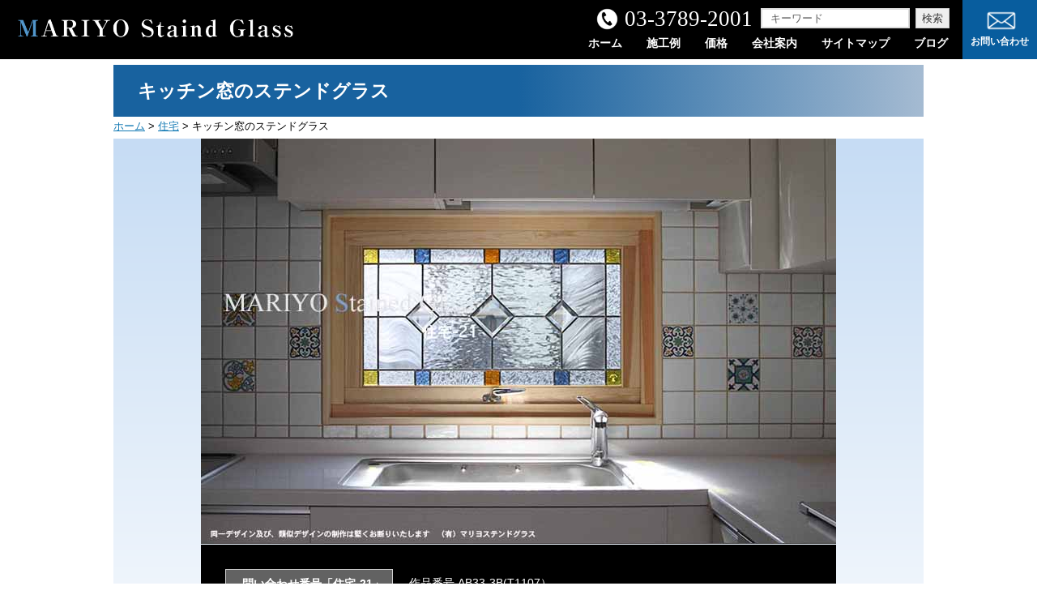

--- FILE ---
content_type: text/html; charset=UTF-8
request_url: https://www.mariyo.jp/works/residence/residence-21.html
body_size: 45913
content:
<!DOCTYPE html>
<html lang="ja">
<head>
<meta charset="UTF-8">
<meta name="viewport" content="width=device-width,user-scalable=no,maximum-scale=1">

<link href="https://www.mariyo.jp/wp_site/wp-content/themes/mariyo_new/style.css?10" rel="stylesheet" type="text/css" media="all">
<link rel="icon" type="image/vnd.microsoft.icon" href="/favicon.ico">
<script type="text/javascript" src="https://www.mariyo.jp/wp_site/wp-content/themes/mariyo_new/common/js/jquery-1.8.2.js"></script>
<script type="text/javascript" src="https://www.mariyo.jp/wp_site/wp-content/themes/mariyo_new/common/js/html5.js"></script>
<script type="text/javascript" src="https://www.mariyo.jp/wp_site/wp-content/themes/mariyo_new/common/js/acordion.js"></script>
<script type="text/javascript" src="https://www.mariyo.jp/wp_site/wp-content/themes/mariyo_new/common/js/pagemove.js"></script>
<script type="text/javascript" src="https://www.mariyo.jp/wp_site/wp-content/themes/mariyo_new/common/fotorama/fotorama.js"></script>
<script type="text/javascript" src="https://www.mariyo.jp/wp_site/wp-content/themes/mariyo_new/common/js/fancybox/jquery.fancybox-1.3.4.pack.js"></script>
<link rel="stylesheet" type="text/css" href="https://www.mariyo.jp/wp_site/wp-content/themes/mariyo_new/common/js/fancybox/jquery.fancybox-1.3.4.css" media="screen" />
<script type="text/javascript" src="https://www.mariyo.jp/wp_site/wp-content/themes/mariyo_new/common/js/pagetop.js"></script>
<script type="text/javascript">
	$(document).ready(function() {
		$(".fancybox1").fancybox({
			'cyclic'        : true,
			'transitionIn': 'elastic',
			'transitionOut': 'elastic',
			'overlayColor': '#000000',
			'overlayOpacity': '0.75'
		});
	});
</script>
<script>
	(function($) {
		$(function() {
			var $header = $('#top-head');

			// Nav Fixed
			$(window).scroll(function() {
				if ($(window).scrollTop() > 300) {
					$header.addClass('fixed');
				} else {
					$header.removeClass('fixed');
				}
			});

			// Nav Toggle Button
			$('#nav-toggle').click(function(){
				$header.toggleClass('open');
			});

		});
	})(jQuery);
</script>

		<!-- All in One SEO 4.1.0.3 -->
		<title>キッチン窓のステンドグラス | マリヨステンドグラス</title>
		<meta name="description" content="キッチン窓のステンドグラス施工例、四角形のガラスのポイントカラーが可愛いシンプルなデザインです。スウェーデンハウスの家の木製サッシ3層ガラス(T1107)に設置しています。"/>
		<link rel="canonical" href="https://www.mariyo.jp/works/residence/residence-21.html" />
		<meta property="og:site_name" content="マリヨステンドグラス |" />
		<meta property="og:type" content="article" />
		<meta property="og:title" content="キッチン窓のステンドグラス | マリヨステンドグラス" />
		<meta property="og:description" content="キッチン窓のステンドグラス施工例、四角形のガラスのポイントカラーが可愛いシンプルなデザインです。スウェーデンハウスの家の木製サッシ3層ガラス(T1107)に設置しています。" />
		<meta property="og:url" content="https://www.mariyo.jp/works/residence/residence-21.html" />
		<meta property="article:published_time" content="2020-02-17T07:25:48Z" />
		<meta property="article:modified_time" content="2020-03-05T10:09:23Z" />
		<meta name="twitter:card" content="summary" />
		<meta name="twitter:domain" content="www.mariyo.jp" />
		<meta name="twitter:title" content="キッチン窓のステンドグラス | マリヨステンドグラス" />
		<meta name="twitter:description" content="キッチン窓のステンドグラス施工例、四角形のガラスのポイントカラーが可愛いシンプルなデザインです。スウェーデンハウスの家の木製サッシ3層ガラス(T1107)に設置しています。" />
		<script type="application/ld+json" class="aioseo-schema">
			{"@context":"https:\/\/schema.org","@graph":[{"@type":"WebSite","@id":"https:\/\/www.mariyo.jp\/#website","url":"https:\/\/www.mariyo.jp\/","name":"\u30de\u30ea\u30e8\u30b9\u30c6\u30f3\u30c9\u30b0\u30e9\u30b9","publisher":{"@id":"https:\/\/www.mariyo.jp\/#organization"}},{"@type":"Organization","@id":"https:\/\/www.mariyo.jp\/#organization","name":"\u30de\u30ea\u30e8\u30b9\u30c6\u30f3\u30c9\u30b0\u30e9\u30b9","url":"https:\/\/www.mariyo.jp\/"},{"@type":"BreadcrumbList","@id":"https:\/\/www.mariyo.jp\/works\/residence\/residence-21.html#breadcrumblist","itemListElement":[{"@type":"ListItem","@id":"https:\/\/www.mariyo.jp\/#listItem","position":"1","item":{"@id":"https:\/\/www.mariyo.jp\/#item","name":"\u30db\u30fc\u30e0","description":"\u30c7\u30b6\u30a4\u30f3\u304b\u3089\u88fd\u4f5c\u30fb\u65bd\u5de5\u30fb\u901a\u8ca9\u307e\u3067\u3001\u6ce8\u6587\u5236\u4f5c\u5c02\u9580\u306e\u30b9\u30c6\u30f3\u30c9\u30b0\u30e9\u30b9\u5de5\u623f\u3067\u3059\u3002\u53b3\u9078\u3057\u305f\u30ac\u30e9\u30b9\u3068\u5f37\u5ea6\u306b\u512a\u308c\u305f\u925b\u7dda\u30b1\u30a4\u30e0\u7d44\u3067\u3001\u30aa\u30ea\u30b8\u30ca\u30eb\u56f3\u6848\u306e\u4f5c\u54c1\u3092\u3001\u30aa\u30fc\u30c0\u30fc\u30e1\u30a4\u30c9\u3067\u65e5\u672c\u5168\u56fd\u306b\u88fd\u4f5c\u8ca9\u58f2\u3002","url":"https:\/\/www.mariyo.jp\/"},"nextItem":"https:\/\/www.mariyo.jp\/works\/residence\/residence-21.html#listItem"},{"@type":"ListItem","@id":"https:\/\/www.mariyo.jp\/works\/residence\/residence-21.html#listItem","position":"2","item":{"@id":"https:\/\/www.mariyo.jp\/works\/residence\/residence-21.html#item","name":"\u30ad\u30c3\u30c1\u30f3\u7a93\u306e\u30b9\u30c6\u30f3\u30c9\u30b0\u30e9\u30b9","description":"\u30ad\u30c3\u30c1\u30f3\u7a93\u306e\u30b9\u30c6\u30f3\u30c9\u30b0\u30e9\u30b9\u65bd\u5de5\u4f8b\u3001\u56db\u89d2\u5f62\u306e\u30ac\u30e9\u30b9\u306e\u30dd\u30a4\u30f3\u30c8\u30ab\u30e9\u30fc\u304c\u53ef\u611b\u3044\u30b7\u30f3\u30d7\u30eb\u306a\u30c7\u30b6\u30a4\u30f3\u3067\u3059\u3002\u30b9\u30a6\u30a7\u30fc\u30c7\u30f3\u30cf\u30a6\u30b9\u306e\u5bb6\u306e\u6728\u88fd\u30b5\u30c3\u30b73\u5c64\u30ac\u30e9\u30b9(T1107)\u306b\u8a2d\u7f6e\u3057\u3066\u3044\u307e\u3059\u3002","url":"https:\/\/www.mariyo.jp\/works\/residence\/residence-21.html"},"previousItem":"https:\/\/www.mariyo.jp\/#listItem"}]},{"@type":"Person","@id":"https:\/\/www.mariyo.jp\/author\/mariyo#author","url":"https:\/\/www.mariyo.jp\/author\/mariyo","name":"mariyo","image":{"@type":"ImageObject","@id":"https:\/\/www.mariyo.jp\/works\/residence\/residence-21.html#authorImage","url":"https:\/\/secure.gravatar.com\/avatar\/7c7db34320b3ae4fd0cf93dc8369cea8?s=96&d=mm&r=g","width":"96","height":"96","caption":"mariyo"}},{"@type":"WebPage","@id":"https:\/\/www.mariyo.jp\/works\/residence\/residence-21.html#webpage","url":"https:\/\/www.mariyo.jp\/works\/residence\/residence-21.html","name":"\u30ad\u30c3\u30c1\u30f3\u7a93\u306e\u30b9\u30c6\u30f3\u30c9\u30b0\u30e9\u30b9 | \u30de\u30ea\u30e8\u30b9\u30c6\u30f3\u30c9\u30b0\u30e9\u30b9","description":"\u30ad\u30c3\u30c1\u30f3\u7a93\u306e\u30b9\u30c6\u30f3\u30c9\u30b0\u30e9\u30b9\u65bd\u5de5\u4f8b\u3001\u56db\u89d2\u5f62\u306e\u30ac\u30e9\u30b9\u306e\u30dd\u30a4\u30f3\u30c8\u30ab\u30e9\u30fc\u304c\u53ef\u611b\u3044\u30b7\u30f3\u30d7\u30eb\u306a\u30c7\u30b6\u30a4\u30f3\u3067\u3059\u3002\u30b9\u30a6\u30a7\u30fc\u30c7\u30f3\u30cf\u30a6\u30b9\u306e\u5bb6\u306e\u6728\u88fd\u30b5\u30c3\u30b73\u5c64\u30ac\u30e9\u30b9(T1107)\u306b\u8a2d\u7f6e\u3057\u3066\u3044\u307e\u3059\u3002","inLanguage":"ja","isPartOf":{"@id":"https:\/\/www.mariyo.jp\/#website"},"breadcrumb":{"@id":"https:\/\/www.mariyo.jp\/works\/residence\/residence-21.html#breadcrumblist"},"author":"https:\/\/www.mariyo.jp\/works\/residence\/residence-21.html#author","creator":"https:\/\/www.mariyo.jp\/works\/residence\/residence-21.html#author","image":{"@type":"ImageObject","@id":"https:\/\/www.mariyo.jp\/#mainImage","url":"https:\/\/www.mariyo.jp\/wp_site\/wp-content\/uploads\/2020\/02\/residence21-category.jpg","width":"784","height":"500"},"primaryImageOfPage":{"@id":"https:\/\/www.mariyo.jp\/works\/residence\/residence-21.html#mainImage"},"datePublished":"2020-02-17T07:25:48+09:00","dateModified":"2020-03-05T10:09:23+09:00"}]}
		</script>
		<!-- All in One SEO -->

<link rel='dns-prefetch' href='//s.w.org' />
		<script type="text/javascript">
			window._wpemojiSettings = {"baseUrl":"https:\/\/s.w.org\/images\/core\/emoji\/13.0.1\/72x72\/","ext":".png","svgUrl":"https:\/\/s.w.org\/images\/core\/emoji\/13.0.1\/svg\/","svgExt":".svg","source":{"concatemoji":"https:\/\/www.mariyo.jp\/wp_site\/wp-includes\/js\/wp-emoji-release.min.js?ver=5.7.14"}};
			!function(e,a,t){var n,r,o,i=a.createElement("canvas"),p=i.getContext&&i.getContext("2d");function s(e,t){var a=String.fromCharCode;p.clearRect(0,0,i.width,i.height),p.fillText(a.apply(this,e),0,0);e=i.toDataURL();return p.clearRect(0,0,i.width,i.height),p.fillText(a.apply(this,t),0,0),e===i.toDataURL()}function c(e){var t=a.createElement("script");t.src=e,t.defer=t.type="text/javascript",a.getElementsByTagName("head")[0].appendChild(t)}for(o=Array("flag","emoji"),t.supports={everything:!0,everythingExceptFlag:!0},r=0;r<o.length;r++)t.supports[o[r]]=function(e){if(!p||!p.fillText)return!1;switch(p.textBaseline="top",p.font="600 32px Arial",e){case"flag":return s([127987,65039,8205,9895,65039],[127987,65039,8203,9895,65039])?!1:!s([55356,56826,55356,56819],[55356,56826,8203,55356,56819])&&!s([55356,57332,56128,56423,56128,56418,56128,56421,56128,56430,56128,56423,56128,56447],[55356,57332,8203,56128,56423,8203,56128,56418,8203,56128,56421,8203,56128,56430,8203,56128,56423,8203,56128,56447]);case"emoji":return!s([55357,56424,8205,55356,57212],[55357,56424,8203,55356,57212])}return!1}(o[r]),t.supports.everything=t.supports.everything&&t.supports[o[r]],"flag"!==o[r]&&(t.supports.everythingExceptFlag=t.supports.everythingExceptFlag&&t.supports[o[r]]);t.supports.everythingExceptFlag=t.supports.everythingExceptFlag&&!t.supports.flag,t.DOMReady=!1,t.readyCallback=function(){t.DOMReady=!0},t.supports.everything||(n=function(){t.readyCallback()},a.addEventListener?(a.addEventListener("DOMContentLoaded",n,!1),e.addEventListener("load",n,!1)):(e.attachEvent("onload",n),a.attachEvent("onreadystatechange",function(){"complete"===a.readyState&&t.readyCallback()})),(n=t.source||{}).concatemoji?c(n.concatemoji):n.wpemoji&&n.twemoji&&(c(n.twemoji),c(n.wpemoji)))}(window,document,window._wpemojiSettings);
		</script>
		<style type="text/css">
img.wp-smiley,
img.emoji {
	display: inline !important;
	border: none !important;
	box-shadow: none !important;
	height: 1em !important;
	width: 1em !important;
	margin: 0 .07em !important;
	vertical-align: -0.1em !important;
	background: none !important;
	padding: 0 !important;
}
</style>
	<link rel='stylesheet' id='wp-block-library-css'  href='https://www.mariyo.jp/wp_site/wp-includes/css/dist/block-library/style.min.css?ver=5.7.14' type='text/css' media='all' />
<link rel='stylesheet' id='contact-form-7-css'  href='https://www.mariyo.jp/wp_site/wp-content/plugins/contact-form-7/includes/css/styles.css?ver=5.4.1' type='text/css' media='all' />
<link rel="https://api.w.org/" href="https://www.mariyo.jp/wp-json/" /><link rel="alternate" type="application/json" href="https://www.mariyo.jp/wp-json/wp/v2/residence/942" /><link rel="EditURI" type="application/rsd+xml" title="RSD" href="https://www.mariyo.jp/wp_site/xmlrpc.php?rsd" />
<link rel="wlwmanifest" type="application/wlwmanifest+xml" href="https://www.mariyo.jp/wp_site/wp-includes/wlwmanifest.xml" /> 
<meta name="generator" content="WordPress 5.7.14" />
<link rel='shortlink' href='https://www.mariyo.jp/?p=942' />
<link rel="alternate" type="application/json+oembed" href="https://www.mariyo.jp/wp-json/oembed/1.0/embed?url=https%3A%2F%2Fwww.mariyo.jp%2Fworks%2Fresidence%2Fresidence-21.html" />
<link rel="alternate" type="text/xml+oembed" href="https://www.mariyo.jp/wp-json/oembed/1.0/embed?url=https%3A%2F%2Fwww.mariyo.jp%2Fworks%2Fresidence%2Fresidence-21.html&#038;format=xml" />
</head>
<body id="page_top">
<header id="top-head">
	<div class="inner">
		<div id="mobile-head">
        <div class="logo"><a href="https://www.mariyo.jp"><img alt="マリヨステンドグラス" src="https://www.mariyo.jp/wp_site/wp-content/themes/mariyo_new/common/img/logo.png"></a></div>
			<div id="nav-toggle">
				<div>
					<span></span>
					<span></span>
					<span></span>
				</div>
			</div>
		</div>
        <div class="contact_area">
        	<div class="tel"><a href="tel:0337892001">03-3789-2001</a></div>
            <form method="get" class="searchform" action="https://www.mariyo.jp/">
              <input type="text" placeholder="キーワード" name="s" class="searchfield" value="" />
              <input type="submit" value="検索" alt="検索" title="検索" class="searchsubmit">
            </form>
        </div>
        <div class="contact"><a href="https://www.mariyo.jp/inquery.html">お問い合わせ</a></div>
		<nav id="global-nav">
			<ul>
				<li class="sp_contact"><a href="https://www.mariyo.jp/inquery.html">お問い合わせ</a></li>
				<li><a href="https://www.mariyo.jp">ホーム</a></li>
				<li><a href="https://www.mariyo.jp/#product_area">施工例</a></li>
				<li><a href="https://www.mariyo.jp/price.html">価格</a></li>
				<li><a href="https://www.mariyo.jp/info.html">会社案内</a></li>
				<li><a href="https://www.mariyo.jp/sitemenu.html">サイトマップ</a></li>
				<li><a target="_blank" href="http://www.mariyo.jp/blog/currentwork/">ブログ</a></li>
                <li class="sp_contact2">
                <form method="get" class="searchform" action="https://www.mariyo.jp/">
                  <input type="text" placeholder="キーワード" name="s" class="searchfield" value="" />
                  <input type="submit" value="検索" alt="検索" title="検索" class="searchsubmit">
                </form>
                </li>
			</ul>
		</nav>
        
	</div>
</header><div id="wrap">
<div id="article">
<section>
<div class="article_inner">
<h1>キッチン窓のステンドグラス</h1>
<div class="breadcrumbs clearfix">
<!-- Breadcrumb NavXT 6.3.0 -->
<span property="itemListElement" typeof="ListItem"><a property="item" typeof="WebPage" title="Go to ステンドグラスの製作・施工 | マリヨ | 東京." href="https://www.mariyo.jp" class="home" ><span property="name">ホーム</span></a><meta property="position" content="1"></span> &gt; <span property="itemListElement" typeof="ListItem"><a property="item" typeof="WebPage" title="Go to 窓." href="https://www.mariyo.jp/works/residence/residence.html" class="post post-residence" ><span property="name">住宅</span></a><meta property="position" content="2"></span> &gt; <span class="post post-residence current-item">キッチン窓のステンドグラス</span></div>
</div>
<div class="product">
	<div class="product_outer">
				        <div id="p1"></div>
	<div class="product_inner">
		<div class="img">
		<img width="784" height="500" src="https://www.mariyo.jp/wp_site/wp-content/uploads/2020/02/residence-21.jpg" class="attachment-photo-list size-photo-list" alt="" loading="lazy" srcset="https://www.mariyo.jp/wp_site/wp-content/uploads/2020/02/residence-21.jpg 784w, https://www.mariyo.jp/wp_site/wp-content/uploads/2020/02/residence-21-300x191.jpg 300w, https://www.mariyo.jp/wp_site/wp-content/uploads/2020/02/residence-21-768x490.jpg 768w" sizes="(max-width: 784px) 100vw, 784px" />        </div>
		<div class="box">
			<div class="top">
								<div class="contact_no">問い合わせ番号「住宅-21」</div>
												<div class="product_no">作品番号 AB33-3B(T1107）</div>
							</div>
						<div class="size">パネル寸法 870Ｗ×470Ｈ</div>
									<h2 class="title">横長キッチン窓のステンドグラス</h2>
									<div class="text">キッチン窓に設置した、カラフルな四角形のポイントカラーが可愛いシンプルなステンドグラスです。<br />
大きさの違う面取りガラスを配置した横長窓で、目隠し効果もあり、あきの来ないデザインです。</div>
									
									</div>
		<div class="product_btn">
		<a href="https://www.mariyo.jp/inquery.html?c_no1=住宅-21">
			<div class="text">このステンドグラスについてのお問い合わせ<i class="fa fa-chevron-right" aria-hidden="true"></i></div>
		</a>
		</div>
	</div>
	





	
	<!-- ここまで -->
		</div>
</div>
<div class="product_list">
	<div class="article_inner">
		<ul class="ul1">
				
				<li><a href="https://www.mariyo.jp/works/residence/residence-01.html"><img width="784" height="500" src="https://www.mariyo.jp/wp_site/wp-content/uploads/2020/02/residence01-category.jpg" class="attachment-full size-full wp-post-image" alt="" loading="lazy" srcset="https://www.mariyo.jp/wp_site/wp-content/uploads/2020/02/residence01-category.jpg 784w, https://www.mariyo.jp/wp_site/wp-content/uploads/2020/02/residence01-category-300x191.jpg 300w, https://www.mariyo.jp/wp_site/wp-content/uploads/2020/02/residence01-category-768x490.jpg 768w" sizes="(max-width: 784px) 100vw, 784px" /></a></li>
				
				<li><a href="https://www.mariyo.jp/works/residence/residence-02.html"><img width="784" height="500" src="https://www.mariyo.jp/wp_site/wp-content/uploads/2020/02/residence02-category.jpg" class="attachment-full size-full wp-post-image" alt="" loading="lazy" srcset="https://www.mariyo.jp/wp_site/wp-content/uploads/2020/02/residence02-category.jpg 784w, https://www.mariyo.jp/wp_site/wp-content/uploads/2020/02/residence02-category-300x191.jpg 300w, https://www.mariyo.jp/wp_site/wp-content/uploads/2020/02/residence02-category-768x490.jpg 768w" sizes="(max-width: 784px) 100vw, 784px" /></a></li>
				
				<li><a href="https://www.mariyo.jp/works/residence/residence-03.html"><img width="784" height="500" src="https://www.mariyo.jp/wp_site/wp-content/uploads/2020/02/residence03-category.jpg" class="attachment-full size-full wp-post-image" alt="" loading="lazy" srcset="https://www.mariyo.jp/wp_site/wp-content/uploads/2020/02/residence03-category.jpg 784w, https://www.mariyo.jp/wp_site/wp-content/uploads/2020/02/residence03-category-300x191.jpg 300w, https://www.mariyo.jp/wp_site/wp-content/uploads/2020/02/residence03-category-768x490.jpg 768w" sizes="(max-width: 784px) 100vw, 784px" /></a></li>
				
				<li><a href="https://www.mariyo.jp/works/residence/residence-04.html"><img width="784" height="500" src="https://www.mariyo.jp/wp_site/wp-content/uploads/2020/02/residence04-category.jpg" class="attachment-full size-full wp-post-image" alt="" loading="lazy" srcset="https://www.mariyo.jp/wp_site/wp-content/uploads/2020/02/residence04-category.jpg 784w, https://www.mariyo.jp/wp_site/wp-content/uploads/2020/02/residence04-category-300x191.jpg 300w, https://www.mariyo.jp/wp_site/wp-content/uploads/2020/02/residence04-category-768x490.jpg 768w" sizes="(max-width: 784px) 100vw, 784px" /></a></li>
				
				<li><a href="https://www.mariyo.jp/works/residence/residence-05.html"><img width="784" height="500" src="https://www.mariyo.jp/wp_site/wp-content/uploads/2020/02/residence05-category.jpg" class="attachment-full size-full wp-post-image" alt="" loading="lazy" srcset="https://www.mariyo.jp/wp_site/wp-content/uploads/2020/02/residence05-category.jpg 784w, https://www.mariyo.jp/wp_site/wp-content/uploads/2020/02/residence05-category-300x191.jpg 300w, https://www.mariyo.jp/wp_site/wp-content/uploads/2020/02/residence05-category-768x490.jpg 768w" sizes="(max-width: 784px) 100vw, 784px" /></a></li>
		</ul>
		
		<div class="acMenu clearfix">
		<dt><i class="fa fa-angle-down" aria-hidden="true"></i>もっと見る</dt>
		<dd class="clear">
		<ul class="ul2">
							
							<li><a href="https://www.mariyo.jp/works/residence/residence-05.html"><img width="784" height="500" src="https://www.mariyo.jp/wp_site/wp-content/uploads/2020/02/residence05-category.jpg" class="attachment-full size-full wp-post-image" alt="" loading="lazy" srcset="https://www.mariyo.jp/wp_site/wp-content/uploads/2020/02/residence05-category.jpg 784w, https://www.mariyo.jp/wp_site/wp-content/uploads/2020/02/residence05-category-300x191.jpg 300w, https://www.mariyo.jp/wp_site/wp-content/uploads/2020/02/residence05-category-768x490.jpg 768w" sizes="(max-width: 784px) 100vw, 784px" /></a></li>
							
							<li><a href="https://www.mariyo.jp/works/residence/residence-06.html"><img width="784" height="500" src="https://www.mariyo.jp/wp_site/wp-content/uploads/2020/02/residence06-category.jpg" class="attachment-full size-full wp-post-image" alt="" loading="lazy" srcset="https://www.mariyo.jp/wp_site/wp-content/uploads/2020/02/residence06-category.jpg 784w, https://www.mariyo.jp/wp_site/wp-content/uploads/2020/02/residence06-category-300x191.jpg 300w, https://www.mariyo.jp/wp_site/wp-content/uploads/2020/02/residence06-category-768x490.jpg 768w" sizes="(max-width: 784px) 100vw, 784px" /></a></li>
							
							<li><a href="https://www.mariyo.jp/works/residence/residence-07.html"><img width="784" height="500" src="https://www.mariyo.jp/wp_site/wp-content/uploads/2020/02/residence07-category.jpg" class="attachment-full size-full wp-post-image" alt="" loading="lazy" srcset="https://www.mariyo.jp/wp_site/wp-content/uploads/2020/02/residence07-category.jpg 784w, https://www.mariyo.jp/wp_site/wp-content/uploads/2020/02/residence07-category-300x191.jpg 300w, https://www.mariyo.jp/wp_site/wp-content/uploads/2020/02/residence07-category-768x490.jpg 768w" sizes="(max-width: 784px) 100vw, 784px" /></a></li>
							
							<li><a href="https://www.mariyo.jp/works/residence/residence-08.html"><img width="784" height="500" src="https://www.mariyo.jp/wp_site/wp-content/uploads/2020/02/residence08-category.jpg" class="attachment-full size-full wp-post-image" alt="" loading="lazy" srcset="https://www.mariyo.jp/wp_site/wp-content/uploads/2020/02/residence08-category.jpg 784w, https://www.mariyo.jp/wp_site/wp-content/uploads/2020/02/residence08-category-300x191.jpg 300w, https://www.mariyo.jp/wp_site/wp-content/uploads/2020/02/residence08-category-768x490.jpg 768w" sizes="(max-width: 784px) 100vw, 784px" /></a></li>
							
							<li><a href="https://www.mariyo.jp/works/residence/residence-09.html"><img width="784" height="500" src="https://www.mariyo.jp/wp_site/wp-content/uploads/2020/02/residence09-category.jpg" class="attachment-full size-full wp-post-image" alt="" loading="lazy" srcset="https://www.mariyo.jp/wp_site/wp-content/uploads/2020/02/residence09-category.jpg 784w, https://www.mariyo.jp/wp_site/wp-content/uploads/2020/02/residence09-category-300x191.jpg 300w, https://www.mariyo.jp/wp_site/wp-content/uploads/2020/02/residence09-category-768x490.jpg 768w" sizes="(max-width: 784px) 100vw, 784px" /></a></li>
							
							<li><a href="https://www.mariyo.jp/works/residence/residence-10.html"><img width="784" height="500" src="https://www.mariyo.jp/wp_site/wp-content/uploads/2020/02/residence10-category.jpg" class="attachment-full size-full wp-post-image" alt="" loading="lazy" srcset="https://www.mariyo.jp/wp_site/wp-content/uploads/2020/02/residence10-category.jpg 784w, https://www.mariyo.jp/wp_site/wp-content/uploads/2020/02/residence10-category-300x191.jpg 300w, https://www.mariyo.jp/wp_site/wp-content/uploads/2020/02/residence10-category-768x490.jpg 768w" sizes="(max-width: 784px) 100vw, 784px" /></a></li>
							
							<li><a href="https://www.mariyo.jp/works/residence/residence-11.html"><img width="784" height="500" src="https://www.mariyo.jp/wp_site/wp-content/uploads/2020/02/residence11-category.jpg" class="attachment-full size-full wp-post-image" alt="" loading="lazy" srcset="https://www.mariyo.jp/wp_site/wp-content/uploads/2020/02/residence11-category.jpg 784w, https://www.mariyo.jp/wp_site/wp-content/uploads/2020/02/residence11-category-300x191.jpg 300w, https://www.mariyo.jp/wp_site/wp-content/uploads/2020/02/residence11-category-768x490.jpg 768w" sizes="(max-width: 784px) 100vw, 784px" /></a></li>
							
							<li><a href="https://www.mariyo.jp/works/residence/residence-12.html"><img width="784" height="500" src="https://www.mariyo.jp/wp_site/wp-content/uploads/2020/02/residence12-category.jpg" class="attachment-full size-full wp-post-image" alt="" loading="lazy" srcset="https://www.mariyo.jp/wp_site/wp-content/uploads/2020/02/residence12-category.jpg 784w, https://www.mariyo.jp/wp_site/wp-content/uploads/2020/02/residence12-category-300x191.jpg 300w, https://www.mariyo.jp/wp_site/wp-content/uploads/2020/02/residence12-category-768x490.jpg 768w" sizes="(max-width: 784px) 100vw, 784px" /></a></li>
							
							<li><a href="https://www.mariyo.jp/works/residence/residence-13.html"><img width="784" height="500" src="https://www.mariyo.jp/wp_site/wp-content/uploads/2020/02/residence13-category.jpg" class="attachment-full size-full wp-post-image" alt="" loading="lazy" srcset="https://www.mariyo.jp/wp_site/wp-content/uploads/2020/02/residence13-category.jpg 784w, https://www.mariyo.jp/wp_site/wp-content/uploads/2020/02/residence13-category-300x191.jpg 300w, https://www.mariyo.jp/wp_site/wp-content/uploads/2020/02/residence13-category-768x490.jpg 768w" sizes="(max-width: 784px) 100vw, 784px" /></a></li>
							
							<li><a href="https://www.mariyo.jp/works/residence/residence-14.html"><img width="784" height="500" src="https://www.mariyo.jp/wp_site/wp-content/uploads/2020/02/residence14-category.jpg" class="attachment-full size-full wp-post-image" alt="" loading="lazy" srcset="https://www.mariyo.jp/wp_site/wp-content/uploads/2020/02/residence14-category.jpg 784w, https://www.mariyo.jp/wp_site/wp-content/uploads/2020/02/residence14-category-300x191.jpg 300w, https://www.mariyo.jp/wp_site/wp-content/uploads/2020/02/residence14-category-768x490.jpg 768w" sizes="(max-width: 784px) 100vw, 784px" /></a></li>
							
							<li><a href="https://www.mariyo.jp/works/residence/residence-15.html"><img width="784" height="500" src="https://www.mariyo.jp/wp_site/wp-content/uploads/2020/02/residence15-category.jpg" class="attachment-full size-full wp-post-image" alt="" loading="lazy" srcset="https://www.mariyo.jp/wp_site/wp-content/uploads/2020/02/residence15-category.jpg 784w, https://www.mariyo.jp/wp_site/wp-content/uploads/2020/02/residence15-category-300x191.jpg 300w, https://www.mariyo.jp/wp_site/wp-content/uploads/2020/02/residence15-category-768x490.jpg 768w" sizes="(max-width: 784px) 100vw, 784px" /></a></li>
							
							<li><a href="https://www.mariyo.jp/works/residence/residence-16.html"><img width="784" height="500" src="https://www.mariyo.jp/wp_site/wp-content/uploads/2020/02/residence16-category.jpg" class="attachment-full size-full wp-post-image" alt="" loading="lazy" srcset="https://www.mariyo.jp/wp_site/wp-content/uploads/2020/02/residence16-category.jpg 784w, https://www.mariyo.jp/wp_site/wp-content/uploads/2020/02/residence16-category-300x191.jpg 300w, https://www.mariyo.jp/wp_site/wp-content/uploads/2020/02/residence16-category-768x490.jpg 768w" sizes="(max-width: 784px) 100vw, 784px" /></a></li>
							
							<li><a href="https://www.mariyo.jp/works/residence/residence-17.html"><img width="784" height="500" src="https://www.mariyo.jp/wp_site/wp-content/uploads/2020/02/residence17-category.jpg" class="attachment-full size-full wp-post-image" alt="" loading="lazy" srcset="https://www.mariyo.jp/wp_site/wp-content/uploads/2020/02/residence17-category.jpg 784w, https://www.mariyo.jp/wp_site/wp-content/uploads/2020/02/residence17-category-300x191.jpg 300w, https://www.mariyo.jp/wp_site/wp-content/uploads/2020/02/residence17-category-768x490.jpg 768w" sizes="(max-width: 784px) 100vw, 784px" /></a></li>
							
							<li><a href="https://www.mariyo.jp/works/residence/residence-18.html"><img width="784" height="500" src="https://www.mariyo.jp/wp_site/wp-content/uploads/2020/02/residence18-category.jpg" class="attachment-full size-full wp-post-image" alt="" loading="lazy" srcset="https://www.mariyo.jp/wp_site/wp-content/uploads/2020/02/residence18-category.jpg 784w, https://www.mariyo.jp/wp_site/wp-content/uploads/2020/02/residence18-category-300x191.jpg 300w, https://www.mariyo.jp/wp_site/wp-content/uploads/2020/02/residence18-category-768x490.jpg 768w" sizes="(max-width: 784px) 100vw, 784px" /></a></li>
							
							<li><a href="https://www.mariyo.jp/works/residence/residence-19.html"><img width="784" height="500" src="https://www.mariyo.jp/wp_site/wp-content/uploads/2020/02/residence19-category.jpg" class="attachment-full size-full wp-post-image" alt="" loading="lazy" srcset="https://www.mariyo.jp/wp_site/wp-content/uploads/2020/02/residence19-category.jpg 784w, https://www.mariyo.jp/wp_site/wp-content/uploads/2020/02/residence19-category-300x191.jpg 300w, https://www.mariyo.jp/wp_site/wp-content/uploads/2020/02/residence19-category-768x490.jpg 768w" sizes="(max-width: 784px) 100vw, 784px" /></a></li>
							
							<li><a href="https://www.mariyo.jp/works/residence/residence-20.html"><img width="784" height="500" src="https://www.mariyo.jp/wp_site/wp-content/uploads/2020/02/residence20-category.jpg" class="attachment-full size-full wp-post-image" alt="" loading="lazy" srcset="https://www.mariyo.jp/wp_site/wp-content/uploads/2020/02/residence20-category.jpg 784w, https://www.mariyo.jp/wp_site/wp-content/uploads/2020/02/residence20-category-300x191.jpg 300w, https://www.mariyo.jp/wp_site/wp-content/uploads/2020/02/residence20-category-768x490.jpg 768w" sizes="(max-width: 784px) 100vw, 784px" /></a></li>
							
							<li><a href="https://www.mariyo.jp/works/residence/residence-21.html"><img width="784" height="500" src="https://www.mariyo.jp/wp_site/wp-content/uploads/2020/02/residence21-category.jpg" class="attachment-full size-full wp-post-image" alt="" loading="lazy" srcset="https://www.mariyo.jp/wp_site/wp-content/uploads/2020/02/residence21-category.jpg 784w, https://www.mariyo.jp/wp_site/wp-content/uploads/2020/02/residence21-category-300x191.jpg 300w, https://www.mariyo.jp/wp_site/wp-content/uploads/2020/02/residence21-category-768x490.jpg 768w" sizes="(max-width: 784px) 100vw, 784px" /></a></li>
							
							<li><a href="https://www.mariyo.jp/works/residence/residence-22.html"><img width="784" height="500" src="https://www.mariyo.jp/wp_site/wp-content/uploads/2020/02/residence22-category.jpg" class="attachment-full size-full wp-post-image" alt="" loading="lazy" srcset="https://www.mariyo.jp/wp_site/wp-content/uploads/2020/02/residence22-category.jpg 784w, https://www.mariyo.jp/wp_site/wp-content/uploads/2020/02/residence22-category-300x191.jpg 300w, https://www.mariyo.jp/wp_site/wp-content/uploads/2020/02/residence22-category-768x490.jpg 768w" sizes="(max-width: 784px) 100vw, 784px" /></a></li>
							
							<li><a href="https://www.mariyo.jp/works/residence/residence-23.html"><img width="784" height="500" src="https://www.mariyo.jp/wp_site/wp-content/uploads/2020/02/residence23-category.jpg" class="attachment-full size-full wp-post-image" alt="" loading="lazy" srcset="https://www.mariyo.jp/wp_site/wp-content/uploads/2020/02/residence23-category.jpg 784w, https://www.mariyo.jp/wp_site/wp-content/uploads/2020/02/residence23-category-300x191.jpg 300w, https://www.mariyo.jp/wp_site/wp-content/uploads/2020/02/residence23-category-768x490.jpg 768w" sizes="(max-width: 784px) 100vw, 784px" /></a></li>
							
							<li><a href="https://www.mariyo.jp/works/residence/residence-24.html"><img width="784" height="500" src="https://www.mariyo.jp/wp_site/wp-content/uploads/2020/02/residence24-category.jpg" class="attachment-full size-full wp-post-image" alt="" loading="lazy" srcset="https://www.mariyo.jp/wp_site/wp-content/uploads/2020/02/residence24-category.jpg 784w, https://www.mariyo.jp/wp_site/wp-content/uploads/2020/02/residence24-category-300x191.jpg 300w, https://www.mariyo.jp/wp_site/wp-content/uploads/2020/02/residence24-category-768x490.jpg 768w" sizes="(max-width: 784px) 100vw, 784px" /></a></li>
							
							<li><a href="https://www.mariyo.jp/works/residence/residence-25.html"><img width="784" height="500" src="https://www.mariyo.jp/wp_site/wp-content/uploads/2020/02/residence25-category.jpg" class="attachment-full size-full wp-post-image" alt="" loading="lazy" srcset="https://www.mariyo.jp/wp_site/wp-content/uploads/2020/02/residence25-category.jpg 784w, https://www.mariyo.jp/wp_site/wp-content/uploads/2020/02/residence25-category-300x191.jpg 300w, https://www.mariyo.jp/wp_site/wp-content/uploads/2020/02/residence25-category-768x490.jpg 768w" sizes="(max-width: 784px) 100vw, 784px" /></a></li>
							
							<li><a href="https://www.mariyo.jp/works/residence/residence-26.html"><img width="784" height="500" src="https://www.mariyo.jp/wp_site/wp-content/uploads/2020/02/residence26-category.jpg" class="attachment-full size-full wp-post-image" alt="" loading="lazy" srcset="https://www.mariyo.jp/wp_site/wp-content/uploads/2020/02/residence26-category.jpg 784w, https://www.mariyo.jp/wp_site/wp-content/uploads/2020/02/residence26-category-300x191.jpg 300w, https://www.mariyo.jp/wp_site/wp-content/uploads/2020/02/residence26-category-768x490.jpg 768w" sizes="(max-width: 784px) 100vw, 784px" /></a></li>
					</ul>
		</dd>
		</div>
	</div>
</div>
</section>
<section>
	<div id="product_area">
	<div id="product" class="contents">
		<div class="inner">
			<h2 class="title">施工例、制作実績</h2>
			<div class="sub_title">住宅の窓・ドアへの施工例を<br class="br_sp">カテゴリー別に掲載しております。</div>
			<ul class="sekou">
				<li>
					<a href="https://www.mariyo.jp/residence/residence.html">
					<div class="img"><img alt="住宅窓のステンドグラス" src="https://www.mariyo.jp/wp_site/wp-content/themes/mariyo_new/common/img/residence-0.jpg"></div>
					<div class="t_area">
						<h3 class="p_title">住宅</h3>
						<div class="p_sub_title">Residence</div>
						<div class="text">サッシ窓や室内間仕切り壁等、住宅窓のステンドグラスです。</div>
					</div>
					</a>
				</li>
				<li>
					<a href="https://www.mariyo.jp/door/door.html">
					<div class="img"><img alt="ドア用のステンドグラス" src="https://www.mariyo.jp/wp_site/wp-content/themes/mariyo_new/common/img/door-0.jpg"></div>
					<div class="t_area">
						<h3 class="p_title">ドア</h3>
						<div class="p_sub_title">Door</div>
						<div class="text">ガラス部分の大きさに合わせて製作したドア用のステンドグラスです。</div>
					</div>
					</a>
				</li>
				<li>
					<a href="https://www.mariyo.jp/simple/simple.html">
					<div class="img"><img alt="シンプルなステンドグラス" src="https://www.mariyo.jp/wp_site/wp-content/themes/mariyo_new/common/img/simple-0.jpg"></div>
					<div class="t_area">
						<h3 class="p_title">シンプル</h3>
						<div class="p_sub_title">Simple</div>
						<div class="text">バランスを考えた図案・さりげないデザインのステンドグラスです。</div>
					</div>
					</a>
				</li>
				<li>
					<a href="https://www.mariyo.jp/frank/frank.html">
					<div class="img"><img alt="フランクロイドライト調のステンドグラス" src="https://www.mariyo.jp/wp_site/wp-content/themes/mariyo_new/common/img/frank-0.jpg"></div>
					<div class="t_area">
						<h3 class="p_title">フランクロイドライト</h3>
						<div class="p_sub_title">frank Loid Wright</div>
						<div class="text">時代を越えて愛されるフランクロイドライト調のステンドグラスです。</div>
					</div>
					</a>
				</li>
				<li>
					<a href="https://www.mariyo.jp/rose/rose.html">
					<div class="img"><img alt="バラやブドウのステンドグラス" src="https://www.mariyo.jp/wp_site/wp-content/themes/mariyo_new/common/img/rose-0.jpg"></div>
					<div class="t_area">
						<h3 class="p_title">バラ / ブドウ</h3>
						<div class="p_sub_title">Rose/Grape</div>
						<div class="text">人気のあるバラのデザインと、ブドウの図案のステンドグラスです。</div>
					</div>
					</a>
				</li>
				<li>
					<a href="https://www.mariyo.jp/hana/hana.html">
					<div class="img"><img alt="花や風景のステンドグラス" src="https://www.mariyo.jp/wp_site/wp-content/themes/mariyo_new/common/img/hana-0.jpg"></div>
					<div class="t_area">
						<h3 class="p_title">花 / 風景</h3>
						<div class="p_sub_title">Flower</div>
						<div class="text">自然をテーマにした花や風景のステンドグラスです。</div>
					</div>
					</a>
				</li>
				<li>
					<a href="https://www.mariyo.jp/wafuu/wafuu.html">
					<div class="img"><img alt="和風のステンドグラス" src="https://www.mariyo.jp/wp_site/wp-content/themes/mariyo_new/common/img/wa-0.jpg"></div>
					<div class="t_area">
						<h3 class="p_title">和風</h3>
						<div class="p_sub_title">Wafuu</div>
						<div class="text">日本らしさを追求した和風のステンドグラスです。</div>
					</div>
					</a>
				</li>
				<li>
					<a href="https://www.mariyo.jp/nouveau/nouveau.html">
					<div class="img"><img alt="アールヌーボーのステンドグラス" src="https://www.mariyo.jp/wp_site/wp-content/themes/mariyo_new/common/img/nouveau-0.jpg"></div>
					<div class="t_area">
						<h3 class="p_title">アールヌーボー</h3>
						<div class="p_sub_title">Nouveau</div>
						<div class="text">細部のディティールにまで拘った高級ステンドグラスです。</div>
					</div>
					</a>
				</li>
				<li>
					<a href="https://www.mariyo.jp/deco/deco.html">
					<div class="img"><img alt="アールデコのステンドグラス" src="https://www.mariyo.jp/wp_site/wp-content/themes/mariyo_new/common/img/deco-0.jpg"></div>
					<div class="t_area">
						<h3 class="p_title">アールデコ</h3>
						<div class="p_sub_title">Deco</div>
						<div class="text">ヨーロピアン住宅にマッチした、個性的なアールデコのステンドグラスです。</div>
					</div>
					</a>
				</li>
				<li>
					<a href="https://www.mariyo.jp/modern/modern.html">
					<div class="img"><img alt="モダンなステンドグラス" src="https://www.mariyo.jp/wp_site/wp-content/themes/mariyo_new/common/img/modern-0.jpg"></div>
					<div class="t_area">
						<h3 class="p_title">モダン</h3>
						<div class="p_sub_title">Modern</div>
						<div class="text">クリエイティブで創造的な、モダンデザインのステンドグラスです。</div>
					</div>
					</a>
				</li>
			</ul>
			
			<div class="qa_ac acMenu">
				<dt>
                    <div class="btn_ac">教会や公共施設・商業施設の<br class="sp_qa_ac">ステンドグラス施工例を見る</div>
                    <div class="img_ac"><img src="https://www.mariyo.jp/wp_site/wp-content/themes/mariyo_new/common/img/sekourei_img.jpg"></div>
                </dt>
				<dd>
				<ul class="church">
					<li>
						<a href="https://www.mariyo.jp/corp/corp.html">
						<div class="img"><img alt="法人施設のステンドグラス" src="https://www.mariyo.jp/wp_site/wp-content/themes/mariyo_new/common/img/home-corp.jpg"></div>
						<div class="t_area">
							<h3 class="p_title">法人施設</h3>
							<div class="p_sub_title">Corp</div>
							<div class="text">大規模なステンドグラス・天井照明・壁面照明・パーテイションどの施工例</div>
						</div>
						</a>
					</li>
					<li>
						<a href="https://www.mariyo.jp/commerce/commerce.html">
						<div class="img"><img alt="店舗や商業施設のステンドグラス" src="https://www.mariyo.jp/wp_site/wp-content/themes/mariyo_new/common/img/home-commerce.jpg"></div>
						<div class="t_area">
							<h3 class="p_title">店舗・商業施設</h3>
							<div class="p_sub_title">Commerce</div>
							<div class="text">ホテルやレストラン・デパート・クラブ・店舗・飲食店などの施工例</div>
						</div>
						</a>
					</li>
					<li>
						<a href="https://www.mariyo.jp/public/public.html">
						<div class="img"><img alt="教会や公共施設のステンドグラス" src="https://www.mariyo.jp/wp_site/wp-content/themes/mariyo_new/common/img/home-church.jpg"></div>
						<div class="t_area">
							<h3 class="p_title">教会・公共施設</h3>
							<div class="p_sub_title">Public</div>
							<div class="text">チャペル・結婚式場・宗教施設・幼稚園・学校・児童館などの施工例</div>
						</div>
						</a>
					</li>
					<li>
						<a href="https://www.mariyo.jp/sakuhin/sakuhin.html">
						<div class="img"><img alt="協会や作家展のステンドグラス" src="https://www.mariyo.jp/wp_site/wp-content/themes/mariyo_new/common/img/home-sakuhin.jpg"></div>
						<div class="t_area">
							<h3 class="p_title">ステンドグラス作家作品</h3>
							<div class="p_sub_title">Exhibition</div>
							<div class="text">日本ステンドグラス協会主催の作品展に出品した作家作品</div>
						</div>
						</a>
					</li>
				</ul>
				</dd>
			</div>
		</div>
    </div>
    </div>
</section>
</div>
</div>
<footer>
	<div id="copyright">掲載画像での同一デザイン及び類似デザインの制作は著作権の侵害となりますので堅くお断りいたします。<br>
	（有）マリヨステンドグラス Copyright © 2006～ MARIYO Satained Glass Ltd. All right reserved. </div>

	<div class="address">
		<div>(有)マリヨステンドグラス</div>
		<div>東京都世田谷区船橋4-3-15</div>
		<div>TEL 03-3789-2001 / FAX 03-3789-2011</div>
		<div>営業9:30～17:30 (定休日 土日・祝祭日)<br>
		工房での打合せは要予約 / 土日の場合はご相談下さい</div>
	</div>

	<div class="footer_btn">
		<ul>
			<li><a href="https://www.mariyo.jp/order.html">ご注文の流れ</a></li>
			<li><a href="https://www.mariyo.jp/shuuri/zumen.html">納まり図</a></li>
			<li><a target="_blank" href="http://www.mariyo.jp/blog/currentwork/">ステンドグラス作家ブログ</a></li>
		</ul>
	</div>

	<div class="footer_btn2">
		<ul>
			<li><a href="https://www.mariyo.jp/tsuuhann.html">施主支給品(通販)</a></li>
			<li><a href="https://www.mariyo.jp/price.html">価格</a></li>
			<li><a href="https://www.mariyo.jp/shuuri.html">修理</a></li>
			<li><a href="https://www.mariyo.jp/voice.html">お客様の声</a></li>
			<li><a href="https://www.mariyo.jp/info.html">会社案内</a></li>
			<li><a href="https://www.mariyo.jp/skill/skill-03.html">特殊技法</a></li>
			<li><a href="https://www.mariyo.jp/skill.html">技術</a></li>
			<li><a href="https://www.mariyo.jp/shuuri/shuuri-unozawa.html">宇野沢組修復</a></li>
			<li><a href="https://www.mariyo.jp/faq.html">よくある質問</a></li>
			<li><a href="https://www.mariyo.jp/sitemenu.html">サイトマップ</a></li>
			<li><a href="https://www.mariyo.jp/skill/skill-04.html">取付工事</a></li>
			<li><a href="https://www.mariyo.jp/skill/skill-02.html">作り方</a></li>
			<li><a href="https://www.mariyo.jp/shuuri/shuuri-sannchi.html">小川三知修復</a></li>
			<li><a href="https://www.mariyo.jp/privacy.html">プライバシーポリシー</a></li>
			<li><a href="https://www.mariyo.jp/sakuhin.html">作家</a></li>
		</ul>
	</div>
</footer>
<script type='text/javascript' src='https://www.mariyo.jp/wp_site/wp-includes/js/dist/vendor/wp-polyfill.min.js?ver=7.4.4' id='wp-polyfill-js'></script>
<script type='text/javascript' id='wp-polyfill-js-after'>
( 'fetch' in window ) || document.write( '<script src="https://www.mariyo.jp/wp_site/wp-includes/js/dist/vendor/wp-polyfill-fetch.min.js?ver=3.0.0"></scr' + 'ipt>' );( document.contains ) || document.write( '<script src="https://www.mariyo.jp/wp_site/wp-includes/js/dist/vendor/wp-polyfill-node-contains.min.js?ver=3.42.0"></scr' + 'ipt>' );( window.DOMRect ) || document.write( '<script src="https://www.mariyo.jp/wp_site/wp-includes/js/dist/vendor/wp-polyfill-dom-rect.min.js?ver=3.42.0"></scr' + 'ipt>' );( window.URL && window.URL.prototype && window.URLSearchParams ) || document.write( '<script src="https://www.mariyo.jp/wp_site/wp-includes/js/dist/vendor/wp-polyfill-url.min.js?ver=3.6.4"></scr' + 'ipt>' );( window.FormData && window.FormData.prototype.keys ) || document.write( '<script src="https://www.mariyo.jp/wp_site/wp-includes/js/dist/vendor/wp-polyfill-formdata.min.js?ver=3.0.12"></scr' + 'ipt>' );( Element.prototype.matches && Element.prototype.closest ) || document.write( '<script src="https://www.mariyo.jp/wp_site/wp-includes/js/dist/vendor/wp-polyfill-element-closest.min.js?ver=2.0.2"></scr' + 'ipt>' );( 'objectFit' in document.documentElement.style ) || document.write( '<script src="https://www.mariyo.jp/wp_site/wp-includes/js/dist/vendor/wp-polyfill-object-fit.min.js?ver=2.3.4"></scr' + 'ipt>' );
</script>
<script type='text/javascript' id='contact-form-7-js-extra'>
/* <![CDATA[ */
var wpcf7 = {"api":{"root":"https:\/\/www.mariyo.jp\/wp-json\/","namespace":"contact-form-7\/v1"},"cached":"1"};
/* ]]> */
</script>
<script type='text/javascript' src='https://www.mariyo.jp/wp_site/wp-content/plugins/contact-form-7/includes/js/index.js?ver=5.4.1' id='contact-form-7-js'></script>
<script type='text/javascript' src='https://www.mariyo.jp/wp_site/wp-includes/js/wp-embed.min.js?ver=5.7.14' id='wp-embed-js'></script>
<a id="pageTop" href="#page_top">PAGE TOP ↑</a>
</body>
</html>

--- FILE ---
content_type: text/css
request_url: https://www.mariyo.jp/wp_site/wp-content/themes/mariyo_new/style.css?10
body_size: 159
content:
@charset "UTF-8";

/*
Theme Name:mariyo_new
*/

@import "common/css/reset.css";
@import "common/css/common.css?9";
@import "common/css/style_set.css?10";
@import "common/fotorama/fotorama.css";
@import "common/font-awesome-4.7.0/css/font-awesome.css";
